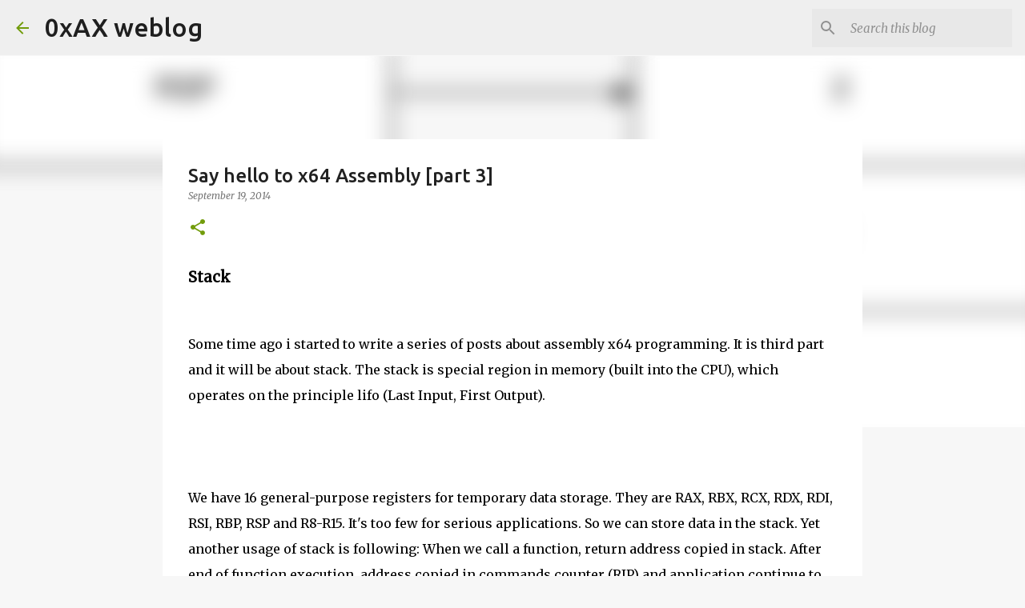

--- FILE ---
content_type: text/plain
request_url: https://www.google-analytics.com/j/collect?v=1&_v=j102&a=968901064&t=pageview&_s=1&dl=http%3A%2F%2F0xax.blogspot.com%2F2014%2F09%2Fsay-hello-to-x64-assembly-part-3.html&ul=en-us%40posix&dt=Say%20hello%20to%20x64%20Assembly%20%5Bpart%203%5D&sr=1280x720&vp=1280x720&_u=IEBAAEABAAAAACAAI~&jid=989147131&gjid=466447410&cid=724443094.1768912546&tid=UA-37794359-4&_gid=1992346461.1768912546&_r=1&_slc=1&z=135905082
body_size: -450
content:
2,cG-WRZPQ2N6QY